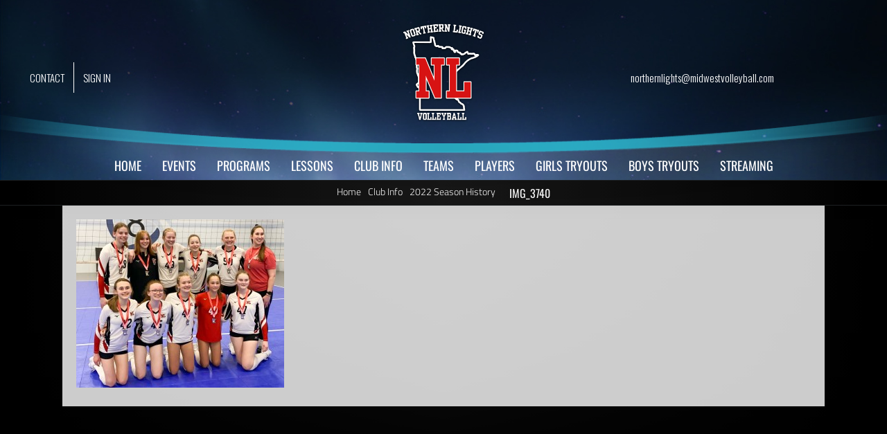

--- FILE ---
content_type: image/svg+xml
request_url: https://northernlightsjuniors.org/wordpress/wp-content/themes/nlj-2021/images/molten-logo-white-trans.svg
body_size: 1121
content:
<?xml version="1.0" encoding="UTF-8"?><svg id="Layer_1" xmlns="http://www.w3.org/2000/svg" viewBox="0 0 400 91.87"><defs><style>.cls-1{opacity:.7;}.cls-2{fill:#fff;stroke-width:0px;}</style></defs><g class="cls-1"><path class="cls-2" d="m129.21,57.08c-.96-10.18,5.76-17.09,11.52-20.54,5.76-3.46,11.33-8.45,12.67-11.52.91-2.08-1.08-6.08-2.46-8.46-1.21-.12-2.44-.18-3.68-.18-20.57,0-37.25,16.68-37.25,37.25,0,6.47,1.65,12.55,4.55,17.86h26.36s-11.09-7.83-11.71-14.4Z"/><path class="cls-2" d="m160.32,63.61c-2.82,2.99-9.99,7.87-12.67,3.65-2.68-4.21,5.63-7.78,9.79-10.75,6.72-4.8,7.87-7.49,7.87-7.49,0,0-1.73,11.14-4.99,14.59Zm-5.09-46.37c3.82,4.07,10.49,12.3,10.08,19.87-.58,10.56-5.38,12.67-12.48,17.47-7.1,4.8-10.75,8.06-10.75,11.14s3.65,5.95,3.65,5.95h34.12c2.97-5.35,4.67-11.5,4.67-18.05,0-17.83-12.54-32.73-29.28-36.38h0Z"/><path class="cls-2" d="m117.87,76.48c6.81,8.76,17.44,14.4,29.39,14.4s22.58-5.64,29.39-14.4h-58.78Z"/><path class="cls-2" d="m.12,40.19C.12,32.01,14.9,15.73,28.26,15.24c16.17-.6,24.95,8.18,24.95,8.18,0,0,7.39-8.59,21.96-8.59,18.17,0,31.62,17.64,31.62,27.69v46.59h-24.15v-42.36c0-3.36-.56-5.86-1.68-7.49-1.63-2.57-5.23-3.85-7.6-3.85-2.89,0-5.19,1.21-6.91,3.64-1.72,2.43-2.58,6.33-2.58,11.69v38.37h-22.56v-40.85c0-3.26-.17-5.47-.49-6.64-.51-1.86-4.19-6.64-9.78-6.21-2.75.21-5.79,1.24-7.59,3.7-1.8,2.47-2.7,6.52-2.7,12.15v37.85H0l.12-48.93h0Z"/><polygon class="cls-2" points="187.13 89.79 187.13 0 208.99 0 208.99 89.79 187.13 89.79"/><path class="cls-2" d="m251.26,37.6v-19.56h-15.3V0h-21.86s-.06,50.56,0,54.79c.23,15.95,9.21,32.52,23.19,33.71,3.78.33,13.98,0,13.98,0v-17.57s-7.79.8-11.38-2c-3.99-3.1-3.92-14.15-3.92-14.15v-17.19h15.3Z"/><path class="cls-2" d="m289.65,14.01c-21.5,0-38.93,17.43-38.93,38.93s17.43,38.93,38.93,38.93c17.32,0,31.99-11.31,37.04-26.95h-22.1c-3.51,4.38-8.9,7.19-14.94,7.19-8.04,0-14.91-4.96-17.76-11.98h56.01c.44-2.33.68-4.73.68-7.19,0-21.5-17.43-38.93-38.93-38.93h0Zm0,19.76c6.58,0,12.39,3.33,15.84,8.38h-31.69c3.45-5.06,9.26-8.38,15.84-8.38Z"/><path class="cls-2" d="m370.64,45.39v45.12h21.36v-45.12s-1-28.75-33.54-28.55c-28.15.17-28.35,28.55-28.35,28.55v45.12h21.36v-45.12s1-8.38,9.18-8.38,9.98,8.38,9.98,8.38h0Z"/><path class="cls-2" d="m387.78,21.11v-8.75h3.88c.78,0,1.37.08,1.78.24.4.16.73.43.97.83.24.4.36.84.36,1.32,0,.62-.2,1.14-.6,1.57-.41.43-1.02.7-1.86.81.31.15.54.29.7.44.34.31.66.7.96,1.16l1.52,2.38h-1.45l-1.16-1.82c-.34-.52-.62-.93-.84-1.2-.22-.28-.41-.47-.58-.58-.17-.11-.35-.19-.53-.23-.13-.03-.35-.04-.64-.04h-1.34v3.88h-1.16Zm1.16-4.88h2.49c.52,0,.94-.05,1.24-.17.3-.11.52-.28.68-.52.15-.24.23-.5.23-.79,0-.41-.15-.75-.45-1.02-.3-.27-.78-.4-1.43-.4h-2.77v2.89h0,0Z"/><path class="cls-2" d="m400,17.02h0c0,2.57-1.04,4.89-2.72,6.57-1.68,1.68-4,2.72-6.56,2.72h0c-2.57,0-4.88-1.04-6.57-2.72-1.68-1.68-2.72-4-2.72-6.56h0c0-2.57,1.04-4.89,2.72-6.58,1.68-1.68,4-2.72,6.56-2.72h0c2.56,0,4.88,1.04,6.57,2.72,1.68,1.68,2.72,4,2.72,6.56h0s0,0,0,0Zm-1.6,0h0c0-2.13-.86-4.05-2.25-5.44-1.39-1.39-3.31-2.25-5.44-2.25h0c-2.13,0-4.04.86-5.44,2.25-1.39,1.39-2.25,3.31-2.25,5.44h0c0,2.13.86,4.06,2.25,5.45,1.39,1.39,3.31,2.25,5.44,2.25h0c2.12,0,4.04-.86,5.43-2.25,1.39-1.39,2.25-3.31,2.25-5.44h0Z"/></g></svg>